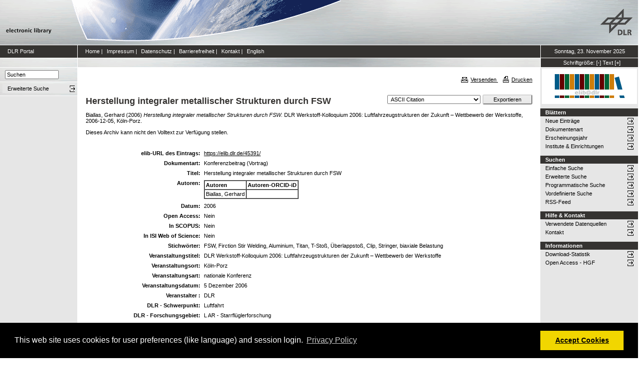

--- FILE ---
content_type: text/javascript
request_url: https://elib.dlr.de/javascript/dlr.js?20250623
body_size: 8212
content:
jQuery(function($) {
	if (document.location.href.indexOf('#extern') != -1) // externen Zugriff simulieren
	{
		dlr.internal = false;
	}
	
	dlr.toggleInternalLinks($);
	
	if (window.localStorage) dlr.monitorEPrintTypeChanges($);
	if (document.location.href.indexOf("stage=core") != -1) dlr.modifyCorePage($);
	if (document.location.href.indexOf("stage=abstract") != -1) dlr.modifyAbstractPage($);
	if (document.location.href.indexOf("stage=subjects") != -1) dlr.modifySubjectsPage($);
	if (document.location.href.indexOf("stage=notes") != -1) dlr.modifyNotesPage($);
	if (document.location.href.indexOf("stage=pubinfo") != -1) dlr.modifyPubInfoPage($);
	if (document.location.href.indexOf("stage=files") != -1) dlr.modifyFilesPage($);
	if (document.location.href.indexOf("screen=Listing") != -1 &&
		document.location.href.indexOf("dataset=saved_search") != -1) dlr.modifySavedSearchPage($);
	if (document.location.href.indexOf("elibdev.dlr.de") != -1) dlr.showElibDevWarning($);
	if (document.location.href.indexOf("search") != -1) dlr.modifySearchPage($);
	
	if (document.location.href.match(/\/\d+\/\#?\S*?$/)) dlr.modifyEprintPage($);
	if (document.location.href.match(/screen=EPrint%3A%3AView/) ||
		document.location.href.match(/screen=EPrint::View/)) dlr.modifyEprintViewPage($);
	
	dlr.showDLRSeriesKeyTool($);
});

window.dlr = {
	internal: window.dlrInternal,
	
	checkForUnicodeCharacters: function(inputLabel, str) {
		// Ligaturen (\ufb0n) sind hier erlaubt, da sie durch eprint_fields_automatic.pl automatisch ersetzt werden. 
        match = str.match(/[^\u0000-\u007F\u0080-\u00FF\u20AC\u0160\u0161\u017D\u017E\u0152\u0153\u0178\ufb00\ufb01\ufb02\ufb03\ufb04]/g);
        if (match && match.length > 0)
        {
            chars = '';
            for (var i = 0; i < match.length; i++) chars += match[i];
            return window.confirm('Das Feld ' + inputLabel + ' enthält folgende Sonderzeichen, ' +
        		'die Probleme z.B. beim BibTeX-Export verursachen können:\n\n' +
        		chars + '\n\n' +
        		'Klicken Sie "Abbrechen", wenn Sie den Feldinhalt korrigieren möchten, oder "OK", ' +
        		'wenn die Zeichen richtig sind und gespeichert werden sollen.');
        }
        else
        {
        	return true;
        }
	},
		
	checkboxToRadio: function(inputName)
	{
		// Wandelt Checkbox-Felder zu einem Optionsfeld um - allerdings wegen Abwärtskompatibilität
		// mit dem alten Datenbestand nicht immer: nur dann, wenn es höchstens nur einen ausgewählten Wert gibt.
		
		var $ = jQuery;
		var $div = $('a[name="' + inputName + '"]').closest('div');
		
		if ($div.find('input:checked[type="checkbox"]').length <= 1)
		{
			$div.find('input[type="checkbox"]').each(function() { $(this).attr('type', 'radio'); });
		}
	},
		
	getMailAddress: function(user, domain, subject)
	{
		if (typeof subject === 'undefined')
		{
			subject = "DLR-Publikationsserver elib";
		}
			
		if (!domain) domain = "dlr.de";
		url = "mail";
		url = url + "to:";
		url = url + user + "@" + domain + "?subject=" + encodeURIComponent(subject);
		window.location.href = url;
	},
	
	monitorEPrintTypeChanges: function($) {
		// Wir wollen über Änderungen der Dokumentart bei nichtneuen Einträgen einmalig warnen.
		// Die Logik ist kompliziert, da es schwer zu erkennen ist, ob es sich um einen neuen
		// oder nicht neuen Eintrag handelt.
		
		if (document.location.href.indexOf('screen=Items') > 0 ||
			/\/cgi\/users\/home$/.test(document.location.href))
		{
			// Beim Klick auf "Neuer Eintrag" diese Navigationsaktion clientseitig vermerken:
			$('#screen').closest('form').submit(function() {
				window.localStorage.setItem("new_eprint", 'new');
			});
		}
		else if (document.location.href.indexOf('screen=EPrint::Edit') > 0 ||
				 document.location.href.indexOf('screen=EPrint%3A%3AEdit') > 0)
		{
			// Nun auf der Bearbeitungsseite feststellen, ob es sich um einen neuen Eintrag handelt:

			var $eprintid = $("#eprintid");
			var eprintid = $eprintid.length > 0 ? $eprintid.val() : null;
			var new_eprint = window.localStorage.getItem("new_eprint");
			
			if (eprintid)
			{
				if (new_eprint == 'new')
				{
					// ok, wir sind offenbar in unserem neuen Eintrag - seine id vermerken
					window.localStorage.setItem("new_eprint", eprintid);
				}
				else if (new_eprint != eprintid)
				{
					// wird haben offenbar vorher einen neuen Eintrag vermerkt,
					// der gegenwärtig bearbeitete Eintrag ist er aber nicht - also nicht neu:
					window.localStorage.removeItem("new_eprint");
					new_eprint = false;
				}
				// else ok, immer noch derselbe neue Eintrag, z.B. beim Aktualisieren der Seite
			}
			$eprintid.closest('form').submit(function() {
				// nach dem Abschicken des Formulars gilt unser Eintrag nicht mehr als "neu"
				window.localStorage.removeItem("new_eprint");
			});
			
			if (!new_eprint)
			{
				var $type = $('input[name="c1_type"]:checked');
				var old_type = $type.length > 0 ? $type.val() : '';
				var confirmed = false;
				
				$('input[name="c1_type"]').change(function(event) {
					var lang = $('meta[http-equiv="Content-Language"]').attr('content');					
		            var new_type = $(this).val();
		            if (old_type && old_type != new_type && !confirmed)
		            {
		            	if (!window.confirm(
		            		lang == 'en' ? 'Changing the document type will reset all fields. ' +
		            		'Do you still wish to proceed?'
		            		: 'Durch Anpassung der Dokumentart werden nach dem Abschicken des Formulars ' +
		            		'manche Feldwerte im Eintrag zurückgesetzt. Möchten Sie die Änderung trotzdem vornehmen?'))
		            	{
		            		$('input[name="c1_type"]').filter('[value=' + old_type + ']').prop('checked', true);
		            	}
		            	else
		            	{
		            		confirmed = true;
		            	}
		            }
				});
			}
		}
	},
	
	modifyEprintPage: function($) {
		var lang = $('meta[http-equiv="Content-Language"]').attr('content');
		var text1, text2;
		
		// Kosmetik
		$.each([ 'creators', 'editors', 'contributors' ], function(i, table_id) {
			var $table = $('table.ep_block tr[data-field-id="' + table_id + '"] table');
			if ($table.length)
			{
				$table.html($table.html().replace(/UNSPECIFIED/g, '').replace(/NICHT SPEZIFIZIERT/g, ''));
			}
			
			// Korrespondierenden Autor mit kennzeichnen/hervorheben:
			
			var corrCreatorRow = $('table.ep_block tr[data-field-id="' + table_id + '"]').data('corr-creator-row');
			if (typeof(corrCreatorRow) !== 'undefined')
			{
				var $corrCreatorTD = $table.find('tr').eq(corrCreatorRow+1).find('td').eq(0);
				$corrCreatorTD.html($corrCreatorTD.html() + '<sup>*</sup>');
				$table.after('<div><sup>*</sup>DLR corresponding author</div>');
			}

			// Put Code (von ORCID Support Advance) entfernen
			$table.find('th:contains("ORCID Put Code")').each(function(i, th) {
				var thIndex = $(th).index() + 1;
				
				$table.find('th:nth-child(' + thIndex + ')').remove();
				$table.find('td:nth-child(' + thIndex + ')').remove();
			});

			// Beitragsart (von DLR-Supervisor) entfernen
			$table.find('th:contains("Beitragsart"), th:contains("Contribution")').each(function(i, th) {
				var thIndex = $(th).index() + 1;
				
				$table.find('th:nth-child(' + thIndex + ')').remove();
				$table.find('td:nth-child(' + thIndex + ')').remove();
			});
		});

		if (!dlr.internal)
		{
			$('table.ep_block tr[data-field-id="refereed"]').hide();
			$('table.ep_block tr[data-field-id="ispublished"]').hide();
			$('table.ep_block tr[data-field-id="hgf_forschungsbereich"]').hide();
			$('table.ep_block tr[data-field-id="hgf_programm"]').hide();
			$('table.ep_block tr[data-field-id="hgf_programmthema"]').hide();
			$('table.ep_block tr[data-field-id="dlr_project_search"]').hide();
			$('table.ep_block tr[data-field-id="page:deposited_by"]').hide();
			$('table.ep_block tr[data-field-id="page:deposited_on"]').hide();
			$('table.ep_block tr[data-field-id="lastmod"]').hide();
			$('table.ep_block tr[data-field-id="doaj"]').hide();
			$('table.ep_block tr[data-field-id="hybrid"]').hide();
			
			$('table.ep_block tr[data-field-id="creators"] table tr th:nth-child(2)').hide();
			$('table.ep_block tr[data-field-id="creators"] table tr td:nth-child(2)').hide();
			$('table.ep_block tr[data-field-id="editors"] table tr th:nth-child(2)').hide();
			$('table.ep_block tr[data-field-id="editors"] table tr td:nth-child(2)').hide();
			
			if (lang == 'en')
		    {
				text1 = 'Some fields above are currently hidden';
				text2 = 'Show all fields';
		    }
			else
			{
				text1 = 'Einige Felder oben sind zurzeit ausgeblendet';
				text2 = 'Alle Felder anzeigen';
				
			}
			
			$('div.ep_summary_content_bottom').append(
				'<div id="showAllEprintFields">' +
				text1 + ': <a href="javascript:dlr.showAllEprintFields()">' + text2 + '</a>' +
				'</div>');
		}
	},

	modifyEprintViewPage: function($) {
		// Put Code (von ORCID Support Advance) entfernen
		$('th:contains("ORCID Put Code")').each(function(i, th) {
			var thIndex = $(th).index() + 1;
			var $table = $(th).closest('table');
			
			$table.find('th:nth-child(' + thIndex + ')').remove();
			$table.find('td:nth-child(' + thIndex + ')').remove();
		});
		
		// Beitragsart (von DLR-Supervisor) entfernen
		$('th:contains("Beitragsart"), th:contains("Contribution")').each(function(i, th) {
			var thIndex = $(th).index() + 1;
			var $table = $(th).closest('table');
			
			$table.find('th:nth-child(' + thIndex + ')').remove();
			$table.find('td:nth-child(' + thIndex + ')').remove();
		});		
	},
	
	modifySearchPage: function($) {
	    var lang = $('meta[http-equiv="Content-Language"]').attr('content');
	    
	    if (lang == 'en')
	    {
			$(document.getElementById('isi/scopus_help_inner')).html(
				'Select a value. Caution: the entered value is sought in ISI <strong>or</strong> SCOPUS field.<br>' +
				'If you want "neither ISI nor SCOPUS", enter "No" in both individual fields rather than here!');

			$(document.getElementById('isi/ore/scopus_help_inner')).html(
				'Select a value. Caution: the entered value is sought in ISI <strong>or</strong> SCOPUS <strong>or</strong> Open Research Europe field.<br>' +
				'If you want "neither ISI nor SCOPUS nor Open Research Europe", enter "No" in all three individual fields rather than here!');
			
			$(document.getElementById('has_doi/isi/ore/scopus_help_inner')).html(
				'Select a value. Caution: the entered value is sought in ISI <strong>or</strong> SCOPUS <strong>or</strong> Open Research Europe <strong>or</strong> DOI field.');
			
			$(document.getElementById('doaj_help_inner')).html(
				'Select a value. ("Yes" = "Gold Open Access", i.e. publication in a journal listed in DOAJ.)');
	
			$(document.getElementById('oa_help_inner')).html(
				'Select a value. ("Yes" = "Green Open Access" or "Gold Open Access".)');	   
	    }
	    else
	    {
			$(document.getElementById('isi/scopus_help_inner')).html(
				'Wählen Sie einen Wert aus. Vorsicht: nach dem angegebenen Wert wird im ISI- <strong>oder</strong> im SCOPUS-Feld gesucht.<br>' +
				'Für "weder ISI noch SCOPUS" tragen Sie den Wert "Nein" nicht hier, sondern in die beiden Einzelfelder ein!');

			$(document.getElementById('isi/ore/scopus_help_inner')).html(
				'Wählen Sie einen Wert aus. Vorsicht: nach dem angegebenen Wert wird im ISI- <strong>oder</strong> im SCOPUS- <strong>oder</strong> im Open Research Europe-Feld gesucht.<br>' +
				'Für "weder ISI noch SCOPUS noch Open Research Europe" tragen Sie den Wert "Nein" nicht hier, sondern in die drei Einzelfelder ein!');
			
			$(document.getElementById('has_doi/isi/ore/scopus_help_inner')).html(
				'Wählen Sie einen Wert aus. Vorsicht: nach dem angegebenen Wert wird im ISI- <strong>oder</strong> im SCOPUS- <strong>oder</strong> im Open Research Europe-Feld <strong>oder</strong> im DOI-Feld gesucht.');
			
			$(document.getElementById('doaj_help_inner')).html(
				'Wählen Sie einen Wert aus. ("Ja" = "Goldener OA-Weg", d.h. Veröffentlichung in einer in DOAJ aufgeführten Zeitschrift.)');
	
			$(document.getElementById('oa_help_inner')).html(
				'Wählen Sie einen Wert aus. ("Ja" = "Goldener OA-Weg", "Grüner OA-Weg", "Hybrid".)');
	    }
	},
	
	modifySavedSearchPage: function($) {
		$('.ep_search_results tr').each(function() {
			var action_links = $(this).find('.ep_action_list a');
			if (action_links.length < 1) return;
			var id = $(action_links[0]).attr('href').match(/dataobj=(\d+)/);
			if (!id) return;
			$(this).find('.ep_columns_cell_name').contents().wrap($('<a></a>').attr('href', '/id/saved_search/' + id[1]));
		});
	},
	
	modifySubjectsPage: function($) {
		// Aus dem Auswahlfeld "DLR - Teilgebiet" alle alten Projekte wegfiltern,
		// außer wenn mindestens ein Altprojekt bereits selektiert ist, in diesem Fall
		// alles unverändert belassen, damit man die alten Einträge noch korrigieren kann.
		
		dlr.setupTokenInput($, 'dlr_project', function(option) {
			// Erkennung von Nicht-Altprojekten an der Überschrift... vgl. generate_fields.pl
			
			var text = $(option).text();
			return text.indexOf("Alt-Dokumente") == -1 && text.indexOf("old documents") == -1;			
		});

		dlr.setupTokenInput($, 'subjects');
	},
	
	modifyAbstractPage: function($) {
		// Über Sonderzeichen in Kurzfassung vor dem Abschicken des Formulars warnen:
		
		var $abstract = $('textarea.ep_eprint_abstract');
		$abstract.closest('form').submit(function(event) {
			return dlr.checkForUnicodeCharacters("Kurzfassung", $abstract.val())
		});		
	},
	
	modifyCorePage: function($) {
		// Aus dem Feld "Art der Berichtsreihe" die nicht mehr genutzte Art "DLR-Mitteilung" entfernen.
		
		$('input[value="dlr_report"]').closest('div').remove();
		
		dlr.checkboxToRadio('monograph_types');
		dlr.checkboxToRadio('event_types');
		
		// Über Sonderzeichen im Titel vor dem Abschicken des Formulars warnen:
		
		var $title = $('textarea.ep_eprint_title');
		$title.closest('form').submit(function(event) {
			return dlr.checkForUnicodeCharacters("Titel", $title.val())
		});
		
		// Spalte Beitragsart (von DLR-Supervisor) entfernen
		
		$('th:contains("Beitragsart"), th:contains("Contribution")').each(function(i, th) {
			var thIndex = $(th).index() + 1;
			var $table = $(th).closest('table');
			
			$table.find('th:nth-child(' + thIndex + ')').hide();
			$table.find('td:nth-child(' + thIndex + ')').hide();
		});
		
		// Wenn bei Berichtsreihe Art der Hochschulschrift NICHT SPEZIFIZIERT oder keine ausgewählt, Supervisor-Feld verstecken
		
		if ($('input[name="c5_thesis_type"]').length > 0)
		{
			var toggleContributorsVisibility = function() {
				var val = $('input[name="c5_thesis_type"]:checked').val();
				var $contributors = $('a[name="contributors"]').closest('.ep_form_field_input');
				if (!val) $contributors.hide()
				else $contributors.show();
			};
			$('input[name="c5_thesis_type"]').change(toggleContributorsVisibility);
			toggleContributorsVisibility();
		}
	},
	
	modifyFilesPage: function($) {
		// Beim Hinzufügen von NEUEN Dokumenten nur PDF zulassen.
		// In diesem Fall alle anderen Dokumentformate ausblenden.
		
		$('input[type="file"]').attr('accept', '.pdf,.PDF, application/pdf');
		
		var hideFormatFields = function(elem) {
			var prefix = $(elem).attr('id').replace('_block', '');
			$('#' + prefix + '_format').find('option:not(:selected)').remove();
			$('#' + prefix + '_format').closest('tr').hide();
			$('#' + prefix + '_formatdesc').closest('tr').hide();
			$('#' + prefix + '_formatdesc_help').closest('tr').hide();
		};
		
		$('#c3_panels .ep_upload_doc').each(function() { hideFormatFields(this); });
		dlr.onElementInserted($, '#c3_panels', '.ep_upload_doc', hideFormatFields);
	},
	
	modifyNotesPage: function($) {
		// Zusätzliche FP7-Felder nur anzeigen, wenn der Benutzer "FP7-Projekt = ja" gewählt hat. 
		
		var fp7_project_selector =
			'select[name="' +
			$('a[name="fp7_project"]').closest('div').find('select').attr('name') +
			'"]';

		var fp7_change = function(e) {
			var $fp7_project_id = $('a[name="fp7_project_id"]').closest('div.ep_form_field_input');
			var $access_rights = $('a[name="access_rights"]').closest('div.ep_form_field_input'); 
			
			if ($(fp7_project_selector).val() === 'yes')
			{
				if (e) { $fp7_project_id.slideDown(); $access_rights.slideDown(); }
				else { $fp7_project_id.show(); $access_rights.show(); }
			}
			else
			{
				if (e) { $fp7_project_id.slideUp(); $access_rights.slideUp(); }
				else { $fp7_project_id.hide(); $access_rights.hide(); }
			}
		};
		$(fp7_project_selector).change(fp7_change);
		fp7_change();
	},
	
	searchSherpaRomeo: function($, issn) {
		var lang = $('meta[http-equiv="Content-Language"]').attr('content');
		$.getJSON("/cgi/users/sfr_jisc_opf.cgi?issn=" + issn, function(data) {
			if (data && data.url) {
				$('<a href="' + data.url + '" target="_blank"></a>')[0].click();
			}
			else {
				window.alert(lang == 'en' ? 'No search results for ISSN ' + issn + '!' : 'Keine Treffer für ISSN ' + issn + ' gefunden!');
			}
		}).fail(function(jqXHR, textStatus, errorThrown) {
			window.alert(lang == 'en' ? 'Error while retrieving results for ISSN ' + issn + '!' : 'Fehler bei der Suche nach ISSN ' + issn + '!');
		});
	},
	
	modifyPubInfoPage: function($) {
		// Nach Auswahl der Zeitschrift (soweit ISSN vorhanden) den Link zur Sherpa/RoMEO(-Proxy-Skript) einblenden:
		
		var $div = $('a[name="publication"]').closest('div');
		var $input = $div.find('input');
		
		$input.change(function(e) {
			var publication = $input.val();
			
			var issn = publication.match(/\(ISSN: (\S+?-\S+?)\)/);
			if (!issn) return;
			
		    var lang = $('meta[http-equiv="Content-Language"]').attr('content');
		    var linkText;
		    
		    if (lang == 'en')
		    {
		    	linkText =
		    		"Click here to look up in JISC Open Policy Finder the publisher's guidelines regarding external archiving of publications " +
		    		'for the selected journal through Green Open Access publishing.';
		    }
		    else
		    {
		    	linkText =
		    		'Klicken Sie hier, um über JISC Open Policy Finder die Verlagsrichtlinien zur Hinterlegung von Publikationstexten ' +
		    		'für die ausgewählte Zeitschrift im Rahmen der Grünen Open Access-Veröffentlichung zu überprüfen.';
		    }
		    
		    $('#sherpa_romeo_link').remove();
		    $div.find('div.ep_sr_content > div').append(
		    	$('<div id="sherpa_romeo_link"><a href="javascript:void(0)" onclick="dlr.searchSherpaRomeo(jQuery, \'' + issn[1] + '\')">' + linkText + '</a></div>'));
		});
		
		// Feldhilfe fuer publication2 nur bei Konferenzen anzeigen (erkannt an der Auswahlliste beim Feld), sonst ausblenden:
		
		var $publication_help = $('a[name="publication2"]').parent().find('div.ep_sr_help > div');
		var $publication_drop = $('a[name="publication2"]').parent().find('div.ep_drop_target');

		if ($publication_help.length > 0 && $publication_drop.length == 0)
		{
			$publication_help.html('');
		}
	},
	
	onElementInserted: function($, containerSelector, elementSelector, callback) {
	    var onMutationsObserved = function(mutations) {
	        mutations.forEach(function(mutation) {
	            if (mutation.addedNodes.length) {
	                var elements = $(mutation.addedNodes).find(elementSelector);
	                for (var i = 0, len = mutation.addedNodes.length; i < len; i++) {
	                	if ($(mutation.addedNodes[i]).is(elementSelector)) callback(mutation.addedNodes[i]);
	                }
	                for (var i = 0, len = elements.length; i < len; i++) {
	                    callback(elements[i]);
	                }
	            }
	        });
	    };

	    var target = $(containerSelector)[0];
	    var config = { childList: true, subtree: true };
	    var MutationObserver = window.MutationObserver || window.WebKitMutationObserver;
	    var observer = new MutationObserver(onMutationsObserved);    
	    observer.observe(target, config);
	},
	
	setupTokenInput: function($, field, option_grep) {
		option_grep = option_grep || function() { return true; };
		
		var apply_option_grep = true, all_items = [], selected_items = [];
		var $select = $('a[name="' + field + '"]').parent().find('div.ep_sr_content select');
		var basename = $select.attr('name');
		basename = basename.replace(/_\d+$/, '');
		
		var $item_counter = $('input[name="' + basename + '_spaces"]');
		var $container = $select.closest('.ep_form_input_grid').parent();
		$container.append($item_counter);
		
		var option2item = function(option) {
			if ($(option).val() == '') return;
			return { id: $(option).val(), name: $(option).text() };
		};
		var item2input = function(i, item) {
			return '<input type="hidden" class="item" name="' + basename + '_' + i + '" value="' + item.id + '">';
		};
		var add_item = function(item) {
			selected_items.push(item);
			$container.append(item2input(selected_items.length, item));
			$item_counter.val(selected_items.length);			
		};
		var del_item = function(item) {
			selected_items = $.grep(selected_items, function(v) { return v.id !== item.id });
			$container.find('input[value="' + item.id + '"]').remove();
			$item_counter.val(selected_items.length);
			$container.find('input.item').each(function(i) { $(this).attr('name', basename + '_' + (i+1)); });
		};
		
		var input_row_count = parseInt($item_counter.val());
		for (var i = 1; i < input_row_count; i++)
		{
			var selected_option;
			if (i == 1)
			{
				selected_option = $select.find('option[value="' + $select.val() + '"]').get(0);
			}
			else
			{
				selected_option = $select.find('option[value="' + $('input[name="' + basename + '_' + i + '"]').val() + '"]').get(0);
			}
			if (!option_grep(selected_option)) apply_option_grep = false;
			if ($(selected_option).val() !== '') add_item(option2item(selected_option));
		}
		
		if (apply_option_grep)
		{
			all_items = $.map($select.find('option').filter(function() { return option_grep(this); }), option2item);
		}
		else
		{
			all_items = $.map($select.find('option'), option2item);
		}
		
		var $token_input = $('<input type="text" id="' + basename + '_tokeninput">');
		$container.append($token_input);
		$container.find('.ep_form_input_grid').remove();
		
		$token_input.tokenInput(all_items, {
			hintText: 'Geben Sie mindestens 3 Buchstaben ein, um die Auswahlmöglichkeiten zu sehen.',
			noResultsText: 'Keine Treffer',
			searchingText: 'Suche...',
			animateDropdown: false,
			dropdownParent: 'div.main',
			minChars: 3,
			preventDuplicates: true,
			onAdd: add_item,
			onDelete: del_item,
			prePopulate: selected_items
		});
	},
		
	setFontSize: function (step)
	{
		var css = document.body.style;
		var size = parseInt(css.fontSize) || 84;
		if (step > 1)
		{
			var newsize = step;
		}
		else
		{
			var newsize =  (size + (step * 10));
			if (newsize < 60) { newsize = 60};
			if (newsize > 140) { newsize = 140};
		}
		css.fontSize = newsize + '%';
		window.status = 'font size: ' + css.fontSize;
	},
	
	showAllEprintFields: function() {
		jQuery('table.ep_block tr[data-field-id]').show();
		jQuery('table.ep_block tr[data-field-id="creators"] table tr th:nth-child(2)').show();
		jQuery('table.ep_block tr[data-field-id="creators"] table tr td:nth-child(2)').show();
		jQuery('table.ep_block tr[data-field-id="editors"] table tr th:nth-child(2)').show();
		jQuery('table.ep_block tr[data-field-id="editors"] table tr td:nth-child(2)').show();		
		jQuery('#showAllEprintFields').hide();
	},
	
	showDLRSeriesKeyTool: function($)
	{
		// Für Admin/Institutsverantwortliche einen Link zur Nummernvergabe für DLR-Berichte rechts von "Begutachtung" anzeigen:
		$('#ep_tm_menu_tools a').each(function(i, elem) {
			var href = $(elem).attr('href');
			if (href && href.indexOf('?screen=Review') !== -1)
			{
				$(elem).closest('li').after('<li><a href="/cgi/users/sfr_dlrseries.cgi">DLR-Berichte-Nummernvergabe</a></li>');
			}
		});		
	},
	
	showElibDevWarning: function($)
	{
		$('body').prepend($('<div class="elibdev_warning">Hinweis: Sie betrachten gerade elibdev.dlr.de &ndash; nicht das Produktionssystem!&nbsp;&nbsp;<a class="close">&times;</a></div>'));
		$('.elibdev_warning .close').click(function() { $('.elibdev_warning').fadeOut({ duration: 200 }); });
	},

	tellAFriend: function ()
	{
		var subject = "DLR-Publikationsserver - elib";
		var url = document.location.href;
		var ebody   = "Hallo,%0A%0Aich habe auf dem DLR-Publikationsserver folgende Seite gefunden:%0A%0A" + url.replace(/&/g,"%26") + "%0A%0A";
		var signatur = "DLR-Publikationsserver:%0Ahttp://elib.dlr.de%0AInhaltliche Fragen: elib@dlr.de%0ATechnische Fragen: elib.support@dlr.de";
		var email = "mailto:?subject=" + subject.replace(/ /g, "%20") + "&body=" + ebody.replace(/ /g, "%20")+ signatur.replace(/ /g, "%20");
		
		document.location.href  = email;
	},
	
	toggleInternalLinks: function($)
	{
		var display = dlr.internal ? 'block' : 'none';
		
	    document.getElementById('elib_userarea').style.display = display;
	    document.getElementById('elib_pubguidelines').style.display = display;
	    document.getElementById('elib_userguide').style.display = display;
	    if (document.getElementById('elib_faq')) document.getElementById('elib_faq').style.display = display;
	    if (document.getElementById('elib_oa')) document.getElementById('elib_oa').style.display = display;
	    if (document.getElementById('elib_openaccess_kowi')) document.getElementById('elib_openaccess_kowi').style.display = display;
	    if (document.getElementById('elib_openaccess_dlr')) document.getElementById('elib_openaccess_dlr').style.display = display;
	    if (document.getElementById('elib_principles')) document.getElementById('elib_principles').style.display = display;
	},	
	
	writeDate: function(language)
	{
		var month;
		var day;
		var date = new Date();
		
		switch(language) 
		{
	 		case "en":	month = ["January", "February", "March", "April", "May", "June", "July", "August", "September", "October", "November", "December"];
	 					day = ["Sunday", "Monday", "Tuesday", "Wednesday", "Thursday", "Friday", "Saturday"];
	 					break;
						
			default:	month = ["Januar", "Februar", "M&#228;rz", "April", "Mai", "Juni", "Juli", "August", "September", "Oktober", "November", "Dezember"];
						day = ["Sonntag", "Montag", "Dienstag", "Mittwoch", "Donnerstag", "Freitag", "Samstag"];
	 					break;
		}

		if (language == 'en')
		{
			document.write(day[date.getDay()] + ", " + month[date.getMonth()] + " " + date.getDate() + ", " + date.getFullYear());
		}
		else
		{
			document.write(day[date.getDay()] + ", " + date.getDate() + ". " + month[date.getMonth()] + " " + date.getFullYear());
		}
	},

	writeLocation: function(language)
	{
		var month;
		var day;
		var date = new Date();
		
		switch(language) 
		{
	 		case "en":	month = ["January", "February", "March", "April", "May", "June", "July", "August", "September", "October", "November", "December"];
						day = ["Sunday", "Monday", "Tuesday", "Wednesday", "Thursday", "Friday", "Saturday"];
	 					break;

			default:	month = ["Januar", "Februar", "M&#228;rz", "April", "Mai","Juni", "Juli", "August", "September", "Oktober", "November", "Dezember"];
						day = ["Sonntag", "Montag", "Dienstag", "Mittwoch", "Donnerstag", "Freitag", "Samstag"];
	 					break;
		}
		
		document.write("<b>URL:</b> " + window.location.protocol + "//" + window.location.hostname + window.location.pathname + "<br />");
		
		if (language == 'en')
		{
			document.write("<b>Date:</b> " + day[date.getDay()] + ", " + month[date.getMonth()] + " " + date.getDate() + ", " + date.getFullYear());
		}
		else
		{
			document.write("<b>Datum:</b> " + day[date.getDay()] + ", " + date.getDate() + ". " + month[date.getMonth()] + " " + date.getFullYear());
		}
	}
};

jQuery.noConflict();
